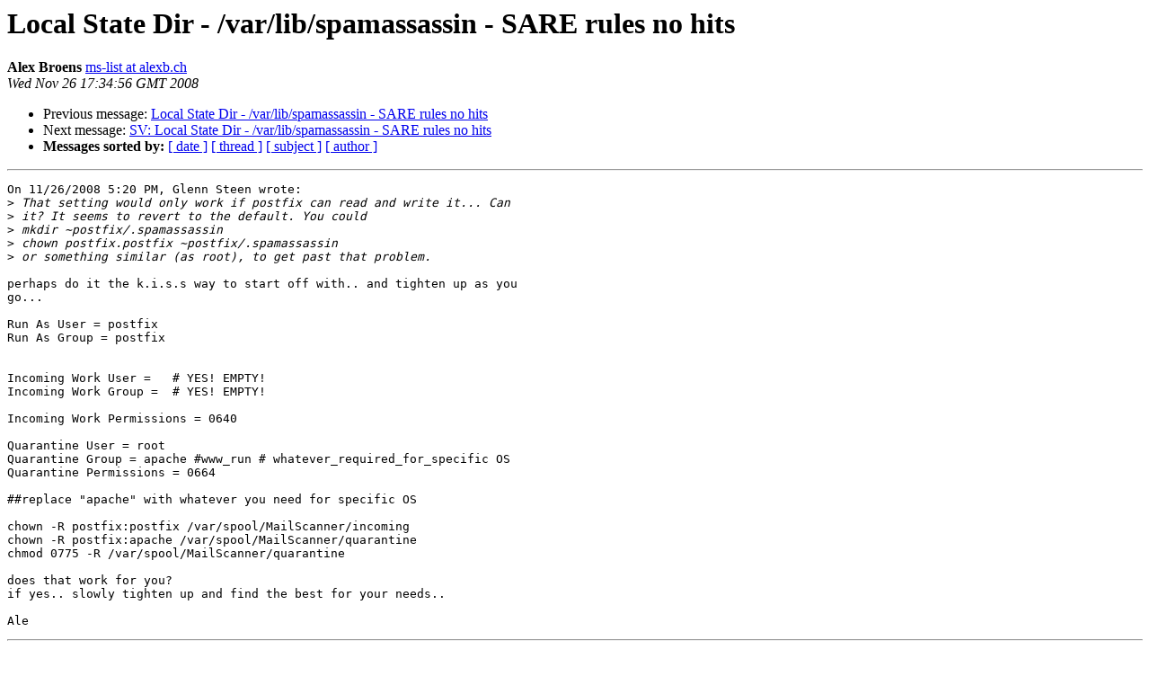

--- FILE ---
content_type: text/html
request_url: http://lists.mailscanner.info/pipermail/mailscanner/2008-November/088638.html
body_size: 1292
content:
<!DOCTYPE HTML PUBLIC "-//W3C//DTD HTML 3.2//EN">
<HTML>
 <HEAD>
   <TITLE> Local State Dir - /var/lib/spamassassin - SARE rules no hits
   </TITLE>
   <LINK REL="Index" HREF="index.html" >
   <LINK REL="made" HREF="mailto:mailscanner%40lists.mailscanner.info?Subject=Local%20State%20Dir%20-%20/var/lib/spamassassin%20-%20SARE%20rules%20no%20hits&In-Reply-To=223f97700811260820q46c31b81n9bf0c444ac35383c%40mail.gmail.com">
   <META NAME="robots" CONTENT="index,nofollow">
   <META http-equiv="Content-Type" content="text/html; charset=us-ascii">
   <LINK REL="Previous"  HREF="088637.html">
   <LINK REL="Next"  HREF="088647.html">
 </HEAD>
 <BODY BGCOLOR="#ffffff">
   <H1>Local State Dir - /var/lib/spamassassin - SARE rules no hits</H1>
    <B>Alex Broens</B> 
    <A HREF="mailto:mailscanner%40lists.mailscanner.info?Subject=Local%20State%20Dir%20-%20/var/lib/spamassassin%20-%20SARE%20rules%20no%20hits&In-Reply-To=223f97700811260820q46c31b81n9bf0c444ac35383c%40mail.gmail.com"
       TITLE="Local State Dir - /var/lib/spamassassin - SARE rules no hits">ms-list at alexb.ch
       </A><BR>
    <I>Wed Nov 26 17:34:56 GMT 2008</I>
    <P><UL>
        <LI>Previous message: <A HREF="088637.html">Local State Dir - /var/lib/spamassassin - SARE rules no hits
</A></li>
        <LI>Next message: <A HREF="088647.html">SV: Local State Dir - /var/lib/spamassassin - SARE rules no hits
</A></li>
         <LI> <B>Messages sorted by:</B> 
              <a href="date.html#88638">[ date ]</a>
              <a href="thread.html#88638">[ thread ]</a>
              <a href="subject.html#88638">[ subject ]</a>
              <a href="author.html#88638">[ author ]</a>
         </LI>
       </UL>
    <HR>  
<!--beginarticle-->
<PRE>On 11/26/2008 5:20 PM, Glenn Steen wrote:
&gt;<i> That setting would only work if postfix can read and write it... Can
</I>&gt;<i> it? It seems to revert to the default. You could
</I>&gt;<i> mkdir ~postfix/.spamassassin
</I>&gt;<i> chown postfix.postfix ~postfix/.spamassassin
</I>&gt;<i> or something similar (as root), to get past that problem.
</I>
perhaps do it the k.i.s.s way to start off with.. and tighten up as you 
go...

Run As User = postfix
Run As Group = postfix


Incoming Work User =   # YES! EMPTY!
Incoming Work Group =  # YES! EMPTY!

Incoming Work Permissions = 0640

Quarantine User = root
Quarantine Group = apache #www_run # whatever_required_for_specific OS
Quarantine Permissions = 0664

##replace &quot;apache&quot; with whatever you need for specific OS

chown -R postfix:postfix /var/spool/MailScanner/incoming
chown -R postfix:apache /var/spool/MailScanner/quarantine
chmod 0775 -R /var/spool/MailScanner/quarantine

does that work for you?
if yes.. slowly tighten up and find the best for your needs..

Ale
</PRE>



<!--endarticle-->
    <HR>
    <P><UL>
        <!--threads-->
	<LI>Previous message: <A HREF="088637.html">Local State Dir - /var/lib/spamassassin - SARE rules no hits
</A></li>
	<LI>Next message: <A HREF="088647.html">SV: Local State Dir - /var/lib/spamassassin - SARE rules no hits
</A></li>
         <LI> <B>Messages sorted by:</B> 
              <a href="date.html#88638">[ date ]</a>
              <a href="thread.html#88638">[ thread ]</a>
              <a href="subject.html#88638">[ subject ]</a>
              <a href="author.html#88638">[ author ]</a>
         </LI>
       </UL>

<hr>
<a href="http://lists.mailscanner.info/mailman/listinfo/mailscanner">More information about the MailScanner
mailing list</a><br>
</body></html>
